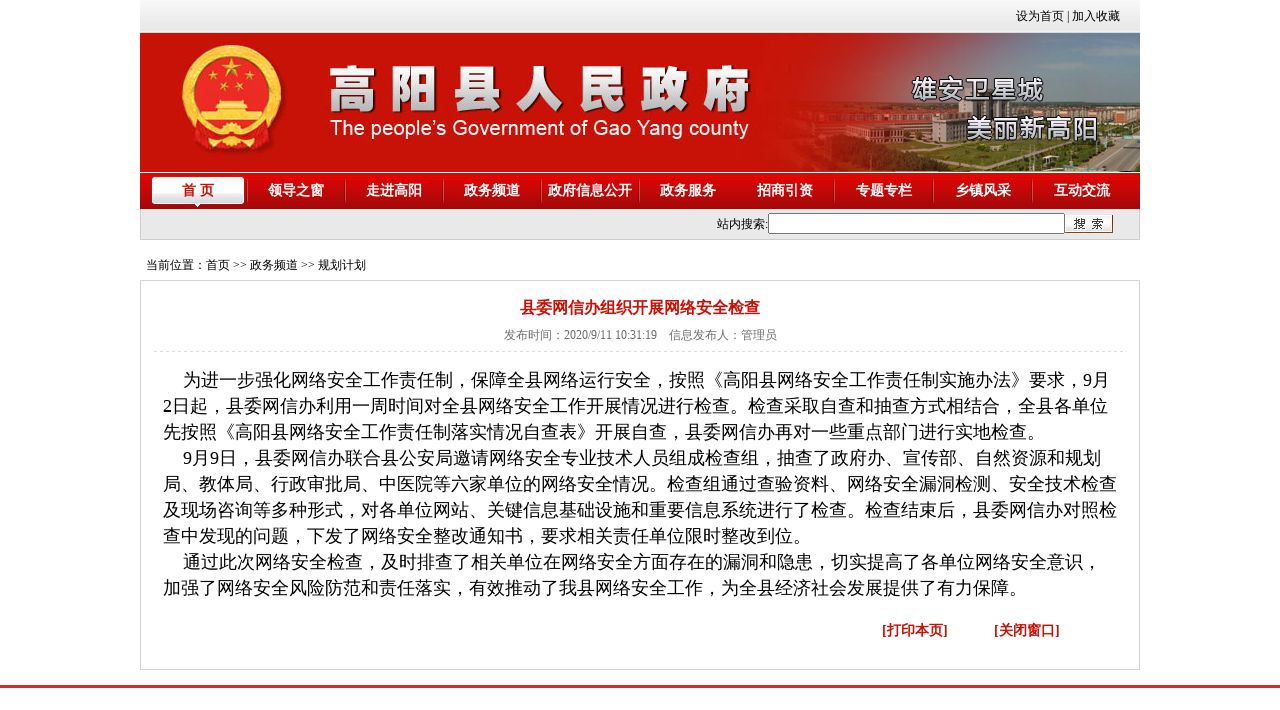

--- FILE ---
content_type: text/html
request_url: https://gaoyang.gov.cn/info_show.asp?infoid=7976
body_size: 15317
content:

<!DOCTYPE html PUBLIC "-//W3C//DTD XHTML 1.0 Transitional//EN" "http://www.w3.org/TR/xhtml1/DTD/xhtml1-transitional.dtd">
<html xmlns="http://www.w3.org/1999/xhtml">
<head>
<meta http-equiv="Content-Type" content="text/html; charset=gb2312" />
<meta http-equiv="Content-Type" content="text/html; charset=gb2312">


<META content="高阳县人民政府网站" name="SiteName">
<META content="www.gaoyang.gov.cn" name="SiteDomain">
<META content="1306280002" name="SiteIDCode">

<META content="政务频道" name="ColumnName">
<META content="政务频道" name="ColumnDescription">
<META content="政务频道" name="ColumnKeywords">
<META content="政务频道" name="ColumnType">

<META content="高阳县人民政府网站——县委网信办组织开展网络安全检查" name="ArticleTitle">
<META content="2020/9/11 10:31:19" name="PubDate">
<META content="高阳县人民政府网站" name="ContentSource">

<title>县委网信办组织开展网络安全检查--高阳县人民政府网站</title>
<meta name="keywords" content="政务频道,高阳县人民政府网站,保定高阳县">
<meta name="description" content="县委网信办组织开展网络安全检查">
<meta name="author" content="高阳县人民政府">
<style type="text/css">
<!--
body {
	margin: 0px;
}

.imgok img{max-width:960px} 
-->
</style>
<SCRIPT language=JavaScript>
<!--
function show(ming)
{
var thelay=ming;
document.all(ming).style.visibility = 'visible'//设置层为隐藏
}
  function hidd(ming)
{
var thelay=ming;
document.all(ming).style.visibility = 'hidden'//设置层为隐藏
}
//-->
</SCRIPT>
<SCRIPT>
function checkemail(form)
{
//文本框的判断
  if(!form.title.value){
    alert("请填写搜索关键词！");
    form.title.focus();
	return false;
  }
}
</SCRIPT>

<style type="text/css">
body {
	margin: 0px;
}
a {text-decoration: none}

.imgok img{max-width:950px} 
</style>

<link href="css/css.css" rel="stylesheet" type="text/css" />
</head>
<body>
<meta http-equiv="Content-Type" content="text/html; charset=gb2312" />
<table width="1000" height="33" border="0" align="center" cellpadding="0" cellspacing="0" background="images/topbj.jpg">
  <tr>
    <td><table width="960" border="0" align="center" cellpadding="0" cellspacing="0">
      <tr>
        <td width="56">&nbsp;</td>
        <td width="71">&nbsp;</td>
        <td width="70">&nbsp;</td>
        <td width="69">&nbsp;</td>
        <td width="534">&nbsp;</td>
        <td width="160" align="right"><span class="zi_h12n"><a href="#" class="zi_h12" onclick="this.style.behavior='url(#default#homepage)';this.setHomePage(location.href);return(false);">设为首页</a> | <a href="javascript:d=document;window.external.AddFavorite(''+d.location.href+'', ''+d.title+'')" target="_self" class="zi_h12">加入收藏</a></span></td>
      </tr>
    </table></td>
  </tr>
</table>
<table width="1000" border="0" align="center" cellpadding="0" cellspacing="0">
  <tr>
    <td width="623" height="139" align="center"><img src="images/title.jpg" width="623" height="139" /></td>
    <th width="377" align="left" bgcolor="#C81207"><img src="images/tp_pic.jpg" width="377" height="139" /></th>
  </tr>
</table>
<table width="100%" border="0" cellspacing="0" cellpadding="0">
  <tr>
    <td height="1"></td>
  </tr>
</table>
<table width="1000" height="36" border="0" align="center" cellpadding="0" cellspacing="0" background="images/dhbj.jpg" id="nav">
  <tr>
    <td><table width="980" border="0" align="center" cellpadding="0" cellspacing="0" class="navitem">
      <tr>
        <td width="80" align="center" onMouseOver="show('in')"><a href="http://www.gaoyang.gov.cn" class="cur">首 页</a></td>
        <td width="2" align="center"><img src="images/shu.jpg" width="2" height="36" /></td>
        <td width="98" align="center"><a href="ldzc.asp?infoid=544">领导之窗</a></td>
        <td width="2" align="center"><img src="images/shu.jpg" width="2" height="36" /></td>
        <td width="98" align="center" onMouseOver="show('about');hidd('in')" onMouseOut="hidd('about');show('in')"><a href="about.asp">走进高阳</a></td>
        <td width="2" align="center"><img src="images/shu.jpg" width="2" height="36" /></td>
        <td width="98" align="center" onMouseOver="show('news');hidd('in')" onMouseOut="hidd('news');show('in')"><a href="news.asp">政务频道</a></td>
        <td width="2" align="center"><img src="images/shu.jpg" width="2" height="36" /></td>
        <td width="106" align="center"><a href="gk" target="_blank">政府信息公开</a></td>
        <td width="2" align="center"><img src="images/shu.jpg" width="2" height="36" /></td>
        <td width="98" align="center"><a href="http://bdgy.hbzwfw.gov.cn/" target="_blank">政务服务</a></td>
        <td width="98" align="center" onMouseOver="show('join');hidd('in')" onMouseOut="hidd('join');show('in')"><a href="join.asp">招商引资</a></td>
        <td width="2" align="center"><img src="images/shu.jpg" width="2" height="36" /></td>
        <td width="98" align="center"><a href="ztzl.asp">专题专栏</a></td>
        <td width="2" align="center"><img src="images/shu.jpg" width="2" height="36" /></td>
        <td width="98" align="center" onMouseOver="show('fc');hidd('in')" onMouseOut="hidd('fc');show('in')"><a href="xzfc.asp">乡镇风采</a></td>
        <td width="2" align="center"><img src="images/shu.jpg" width="2" height="36" /></td>
        <td width="98" align="center"><a href="bbsok.asp">互动交流</a></td>
      </tr>
    </table></td>
  </tr>
</table>
<table width="1000" height="31" border="0" align="center" cellpadding="0" cellspacing="0" class="bk3hui">
  <tr>
    <td width="23" bgcolor="#E9E9E9">&nbsp;</td>
    <td width="950" valign="top" bgcolor="#E9E9E9"><div id="in" style="position:absolute; z-index:10;" width="950">
      <table width="950" height="30" border="0" cellpadding="0" cellspacing="0">
        <form id="form1" name="form1" method="post" action="so.asp" onsubmit="return checkemail(this);">
          <tr>
            <td width="58" class="zi_h12n">&nbsp;</td>
            <td width="495">&nbsp;</td>
            <td width="68" align="right" class="zi_h12n">站内搜索:</td>
            <td width="280" align="center"><input name="title" type="text" id="title" size="35" /></td>
            <td width="49"><input name="sub" type="image" src="images/so.jpg" width="48" height="18" border="0"></td>
          </tr>
        </form>
      </table>
    </div>
        <div id="about" style="position:absolute; z-index:10; visibility: hidden;" width="950"  onMouseOver="show('about');hidd('in')" onMouseOut="hidd('about');show('in')">
          <table width="950" height="30" border="0" cellpadding="0" cellspacing="0" onMouseOver="show('about')" onMouseOut="hidd('about')">
            <tr>
              <td width="950" class="zi_h12n">&nbsp;| <a href='about.asp?lb=3' class='zi_h12' target='_blank'>高阳概况</a>&nbsp;| <a href='about.asp?lb=4' class='zi_h12' target='_blank'>历史沿革</a>&nbsp;| <a href='about.asp?lb=5' class='zi_h12' target='_blank'>风土人情</a>&nbsp;| <a href='about.asp?lb=7' class='zi_h12' target='_blank'>经济发展</a>&nbsp;| <a href='about.asp?lb=9' class='zi_h12' target='_blank'>城市建设</a>
              </td>
            </tr>
          </table>
        </div>
      <div id="news" style="position:absolute; z-index:10; visibility: hidden;" width="950"  onMouseOver="show('news');hidd('in')" onMouseOut="hidd('news');show('in')">
          <table width="950" height="30" border="0" cellpadding="0" cellspacing="0">
            <tr>
              <td width="950" class="zi_h12n">&nbsp;| <a href='https://www.gaoyang.gov.cn/gk/col/1700639815789/index.html' class='zi_h12' target='_blank'>机构职能</a>&nbsp;| <a href='news.asp?lb=11' class='zi_h12' target='_blank'>政策文件</a>&nbsp;| <a href='news.asp?lb=12' class='zi_h12' target='_blank'>规划计划</a>&nbsp;| <a href='news.asp?lb=13' class='zi_h12' target='_blank'>公告公示</a>&nbsp;| <a href='news.asp?lb=14' class='zi_h12' target='_blank'>统计数据</a>&nbsp;| <a href='news.asp?lb=52' class='zi_h12' target='_blank'>乡镇（街道办）动态</a>&nbsp;| <a href='news.asp?lb=71' class='zi_h12' target='_blank'>部门动态</a>
              </td>
            </tr>
          </table>
      </div>
      <div id="join" style="position:absolute; z-index:10; visibility: hidden;" width="950"  onMouseOver="show('join');hidd('in')" onMouseOut="hidd('join');show('in')">
          <table width="950" height="30" border="0" cellpadding="0" cellspacing="0">
            <tr>
              <td width="950" class="zi_h12n">&nbsp;| <a href='join.asp?lb=15' class='zi_h12' target='_blank'>特色市场</a>&nbsp;| <a href='join.asp?lb=16' class='zi_h12' target='_blank'>园区建设专栏</a>&nbsp;| <a href='join.asp?lb=17' class='zi_h12' target='_blank'>对接京津</a>&nbsp;| <a href='join.asp?lb=18' class='zi_h12' target='_blank'>重点项目建设</a>
              </td>
            </tr>
          </table>
      </div>
<div id="fc" style="position:absolute; z-index:10; visibility: hidden;" width="950" onMouseOver="show('fc');hidd('in')" onMouseOut="hidd('fc');show('in')">
	<table width="950" height="30" border="0" cellpadding="0" cellspacing="0">
	  <tr>
        <td width="950" class="zi_h12n"> 
		  &nbsp;| <a href='xzfc.asp?lb=23' class='zi_h12' target='_blank'>锦华街道办事处</a>&nbsp;| <a href='xzfc.asp?lb=28' class='zi_h12' target='_blank'>庞口镇</a>&nbsp;| <a href='xzfc.asp?lb=29' class='zi_h12' target='_blank'>邢家南镇</a>&nbsp;| <a href='xzfc.asp?lb=30' class='zi_h12' target='_blank'>西演镇</a>&nbsp;| <a href='xzfc.asp?lb=31' class='zi_h12' target='_blank'>蒲口镇</a>&nbsp;| <a href='xzfc.asp?lb=32' class='zi_h12' target='_blank'>庞家佐镇</a>&nbsp;| <a href='xzfc.asp?lb=34' class='zi_h12' target='_blank'>晋庄镇</a>&nbsp;| <a href='xzfc.asp?lb=35' class='zi_h12' target='_blank'>小王果庄镇</a>
		</td>
        </tr>
    </table>
	</div>	  
    </td>
    <td width="25" bgcolor="#E9E9E9">&nbsp;</td>
  </tr>
</table>
<table width="1000" border="0" align="center" cellpadding="0" cellspacing="0">
  <tr>
    <td height="10" bgcolor="#FFFFFF"></td>
  </tr>
</table>



<table width="1000" border="0" align="center" cellpadding="0" cellspacing="0">
  <tr>
    <td height="30" class="zi_h12n">&nbsp;&nbsp;当前位置：<a href="." class="zi_h12">首页</a> &gt;&gt; 政务频道 &gt;&gt;   规划计划</td>
  </tr>
</table>
<table width="1000" border="0" align="center" cellpadding="0" cellspacing="1" bgcolor="#D5D5D5">
  <tr>
    <td height="300" valign="top" bgcolor="#FFFFFF" style="padding:12px;"><table width="100%" border="0" cellspacing="0" cellpadding="0">
      <tr>
        <td height="30" align="center" class="zi_r16c">县委网信办组织开展网络安全检查</td>
      </tr>
    </table>
      <table width="100%" border="0" cellspacing="0" cellpadding="0">
        <tr>
          <td height="28" align="center" valign="top" class="zi_6e">发布时间：2020/9/11 10:31:19&nbsp;&nbsp;&nbsp;&nbsp;信息发布人：管理员 </td>
        </tr>
      </table>
      <table width="100%" border="0" cellspacing="0" cellpadding="0">
        <tr>
          <td height="1" background="images/xu.jpg"></td>
        </tr>
      </table>
      <table width="100%" border="0" cellspacing="0" cellpadding="0">
        <tr>
          <td height="10"></td>
        </tr>
      </table>
	  
      
      <table width="964" border="0" align="center" cellpadding="0" cellspacing="0" class="zi_h14 imgok">
        <tr>
          <td width="964" height="61" align="left" valign="top" style="padding:5px;" class="imgok"><span style="font-size:18px;">&nbsp; &nbsp; 为进一步强化网络安全工作责任制，保障全县网络运行安全，按照《高阳县网络安全工作责任制实施办法》要求，9月2日起，县委网信办利用一周时间对全县网络安全工作开展情况进行检查。检查采取自查和抽查方式相结合，全县各单位先按照《高阳县网络安全工作责任制落实情况自查表》开展自查，县委网信办再对一些重点部门进行实地检查。</span><br />
<span style="font-size:18px;">&nbsp; &nbsp; 9月9日，县委网信办联合县公安局邀请网络安全专业技术人员组成检查组，抽查了政府办、宣传部、自然资源和规划局、教体局、行政审批局、中医院等六家单位的网络安全情况。检查组通过查验资料、网络安全漏洞检测、安全技术检查及现场咨询等多种形式，对各单位网站、关键信息基础设施和重要信息系统进行了检查。检查结束后，县委网信办对照检查中发现的问题，下发了网络安全整改通知书，要求相关责任单位限时整改到位。</span><br />
<span style="font-size:18px;">&nbsp; &nbsp; 通过此次网络安全检查，及时排查了相关单位在网络安全方面存在的漏洞和隐患，切实提高了各单位网络安全意识，加强了网络安全风险防范和责任落实，有效推动了我县网络安全工作，为全县经济社会发展提供了有力保障。</span><br /></td>
        </tr>
        
      </table>
      <table width="100%" border="0" cellspacing="0" cellpadding="0">
        <tr>
          <td height="51" align="right"><table width="260" border="0" cellpadding="0" cellspacing="0" class="zi_ah14c">
            <tbody>
              <tr>
                <td width="15"></td>
                <td width="112" align="left"><a onclick="window.print();return false" style="cursor:hand">[打印本页]</a></td>
                <td width="133" align="left"><a onclick="window.close();" style="cursor:hand">[关闭窗口]</a></td>
              </tr>
            </tbody>
          </table></td>
        </tr>
      </table></td>
  </tr>
</table>
<meta http-equiv="Content-Type" content="text/html; charset=gb2312" />
<table width="1000" border="0" align="center" cellpadding="0" cellspacing="0">
  <tr>
    <td height="15"></td>
  </tr>
</table>
<table width="100%" border="0" cellpadding="0" cellspacing="0" bgcolor="#D52B2B">
  <tr>
    <td height="3"></td>
  </tr>
</table>
<table width="100%" border="0" cellpadding="0" cellspacing="0" bgcolor="#fff">
  <tr>
    <td height="10"></td>
  </tr>
</table>
<table width="1000" height="220" border="0" align="center" cellpadding="0" cellspacing="0">
  <tr>
    <td height="100" colspan="3" align="center" class="zi_h12n"><p><a href="com_show.asp?infoid=155" class="zi_h12n">法律声明</a> | <a href="com_show.asp?infoid=158" class="zi_h12n">关于本站</a> | <a href="map.asp" class="zi_h12n">网站地图</a> <br />
      Copyright <span style="font-family: Arial, Helvetica, sans-serif;">&copy;</span>　2007-2018 www.gaoyang.gov.cn All Rights Reserved 版权所有：河北省高阳县人民政府<br />
      主办：高阳县人民政府办公室 联系方式 0312-6699604   <br />
      ICP备案号： <a href="https://beian.miit.gov.cn/" class="zi_h12n" target="_blank">冀ICP备05019657号-1</a> &nbsp; 网站标识码:1306280002  &nbsp;<a href="http://www.beian.gov.cn/portal/registerSystemInfo?recordcode=13062802000047"  class="zi_h12n" target="_blank">公安机关备案号：13062802000047</a></p></td>
  </tr>
  <tr>
    <td width="336" height="50" align="center" valign="middle" class="zi_h12n"></td>
    <td width="128" align="center" valign="middle" class="zi_h12n"><script type="text/javascript">document.write(unescape("%3Cspan id='_ideConac' %3E%3C/span%3E%3Cscript src='https://dcs.conac.cn/js/05/109/0132/41058446/CA051090132410584460004.js' type='text/javascript'%3E%3C/script%3E"));</script></td>
    <td width="536" align="left" valign="middle" class="zi_h12n"><script id="_jiucuo_" sitecode='1306280002' src='https://pucha.kaipuyun.cn/exposure/jiucuo.js'></script></td>
  </tr>
</table>

</body>
</html>


--- FILE ---
content_type: text/css
request_url: https://gaoyang.gov.cn/css/css.css
body_size: 582
content:
.zi_h12n {
	font-size: 12px;
	line-height: 24px;
	color: #000000;
	text-decoration: none;
}

.zi_h12 {
	font-size: 12px;
	line-height: 24px;
	color: #000000;
	text-decoration: none;
}
.zi_h12:link {
	color: #000000;
	text-decoration: none;
}
.zi_h12:visited {
	text-decoration: none;
	color: #000000;
}
.zi_h12:hover {
	text-decoration: underline;
	color: #C50400;
}
.zi_h12:active {
	text-decoration: none;
}


.bk3hui {
	border-top-width: 1px;
	border-right-width: 1px;
	border-bottom-width: 1px;
	border-left-width: 1px;
	border-top-style: none;
	border-right-style: solid;
	border-bottom-style: solid;
	border-left-style: solid;
	border-top-color: #CCCCCC;
	border-right-color: #CCCCCC;
	border-bottom-color: #CCCCCC;
	border-left-color: #CCCCCC;
}
#nav { height:36px; background:url(../images/dhbj.jpg) repeat;}
#nav .navitem td { height:36px; background:url(../images/dhbj.jpg) no-repeat right center;}
#nav .navitem td a { display:block; width:96px; height:36px; font-size:14px; font-weight:bold; color:#fff; text-align:center; text-decoration: none; line-height:36px;}
#nav .navitem td a.cur, #nav .navitem td a:hover { background:url(../images/dhbj2.jpg) no-repeat; height:36px; font-size:14px; font-weight:bold; color:#C81207; text-align:center; text-decoration: none; line-height:36px;}
.zi_6e {
	font-size: 12px;
	line-height: 24px;
	color: #6E6E6E;
	text-decoration: none;
}
.zi_b14c {
	font-size: 14px;
	line-height: 26px;
	font-weight: bold;
	color: #FFFFFF;
	text-decoration: none;
}
.zi_ah14c {
	font-size: 14px;
	line-height: 24px;
	font-weight: bolder;
	color: #C81207;
	text-decoration: none;
}
.zi_h14c {
	font-size: 14px;
	line-height: 24px;
	font-weight: bold;
	color: #000000;
	text-decoration: none;
}
.bk3sh {
	border-top-width: 1px;
	border-right-width: 1px;
	border-bottom-width: 1px;
	border-left-width: 1px;
	border-top-style: none;
	border-right-style: solid;
	border-bottom-style: solid;
	border-left-style: solid;
	border-top-color: #BEBEBE;
	border-right-color: #BEBEBE;
	border-bottom-color: #BEBEBE;
	border-left-color: #BEBEBE;
}
.zi_red12 {
	font-size: 12px;
	line-height: 24px;
	color: #D70000;
	text-decoration: none;
}
.zi_red12c {
	font-size: 12px;
	line-height: 24px;
	color: #D70000;
	text-decoration: none;
	font-weight: bold;
}
.bkxu {
	border: 1px solid #F3EFE4;
}
.zi_h14 {
	font-size: 14px;
	line-height: 26px;
	color: #000000;
	text-decoration: none;
}
.zi_r16c {
	font-size: 16px;
	line-height: 28px;
	color: #C81207;
	text-decoration: none;
	font-weight: bold;
}
.zi_lan12c {
	font-size: 12px;
	line-height: 24px;
	font-weight: bold;
	color: #0004A9;
	text-decoration: none;
}
.zi_r18c {
	font-size: 20px;
	line-height: 38px;
	color: #C81207;
	text-decoration: none;
	font-weight: bold;
}
